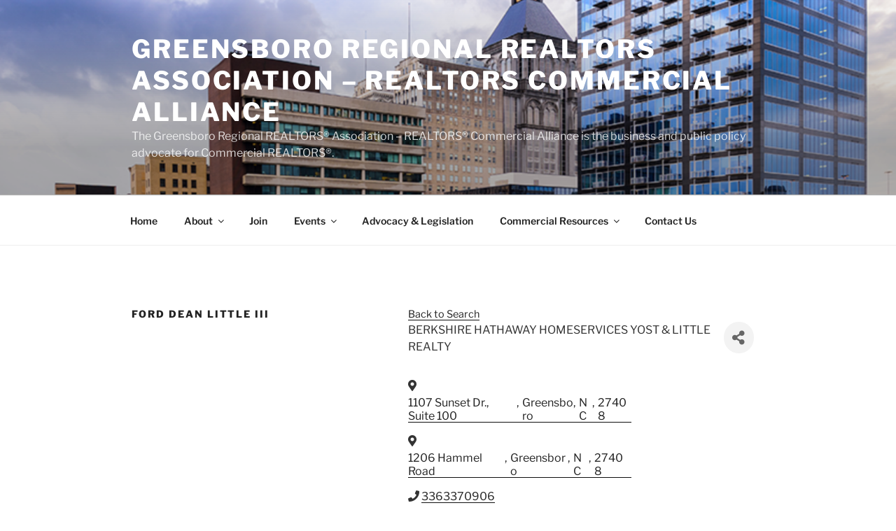

--- FILE ---
content_type: text/css; charset=utf-8
request_url: https://member.grra.org/public/css/mmp/core?v=hIj6QgGYRjwfpitUVZMw8OMzjlL-07w8MYEegl56ouI1
body_size: 2685
content:
@charset "utf-8";#mmp-content{color:#444;direction:ltr;font-family:Arial,Helvetica,sans-serif;font-size:14px;letter-spacing:normal;line-height:130%;position:relative;text-align:left;text-indent:0;text-justify:auto;text-outline:none;text-transform:none;white-space:normal;word-break:normal;word-spacing:normal;word-wrap:normal}#mmp-content a,#mmp-content abbr,#mmp-content acronym,#mmp-content address,#mmp-content b,#mmp-content bdo,#mmp-content big,#mmp-content blockquote,#mmp-content button,#mmp-content caption,#mmp-content cite,#mmp-content code,#mmp-content col,#mmp-content colgroup,#mmp-content dd,#mmp-content del,#mmp-content dfn,#mmp-content div,#mmp-content dl,#mmp-content dt,#mmp-content em,#mmp-content fieldset,#mmp-content form,#mmp-content h1,#mmp-content span.mn-section-head-text,#mmp-content h3,#mmp-content h4,#mmp-content h5,#mmp-content h6,#mmp-content head,#mmp-content hr,#mmp-content i,#mmp-content img,#mmp-content input,#mmp-content ins,#mmp-content kbd,#mmp-content label,#mmp-content legend,#mmp-content li,#mmp-content ol,#mmp-content optgroup,#mmp-content option,#mmp-content p,#mmp-content pre,#mmp-content q,#mmp-content samp,#mmp-content small,#mmp-content span,#mmp-content strong,#mmp-content sub,#mmp-content sup,#mmp-content table,#mmp-content tbody,#mmp-content td,#mmp-content textarea,#mmp-content tfoot,#mmp-content th,#mmp-content thead,#mmp-content title,#mmp-content tr,#mmp-content tt,#mmp-content ul,#mmp-content var{appearance:normal;bottom:auto;box-sizing:content-box;clear:none;color:inherit;content:normal;direction:inherit;display:block;empty-cells:show;float:none;font:inherit;left:auto;letter-spacing:inherit;line-height:inherit;margin:0;max-height:none;max-width:none;min-height:initial;min-width:initial;opacity:1;outline:invert none medium;outline-offset:0;overflow:visible;padding:0;position:static;resize:none;right:auto;rotation:0;table-layout:auto;text-align:inherit;text-decoration:none;text-indent:inherit;text-justify:inherit;text-outline:inherit;text-overflow:clip;text-transform:inherit;top:auto;vertical-align:baseline;visibility:inherit;white-space:inherit;word-break:inherit;word-spacing:inherit;word-wrap:inherit;z-index:auto;background:none;border:none;border-collapse:separate;border-image:none 100% 1 0 stretch;border-radius:0;height:auto;width:auto;box-shadow:none}#mmp-content br{appearance:normal;bottom:auto;box-sizing:content-box;clear:none;color:inherit;content:normal;direction:inherit;display:block;empty-cells:show;float:none;font:inherit;left:auto;letter-spacing:inherit;line-height:inherit;margin:0;max-height:none;max-width:none;min-height:initial;min-width:initial;opacity:1;outline:invert none medium;outline-offset:0;overflow:visible;padding:0;position:static;resize:none;right:auto;rotation:0;table-layout:auto;text-align:inherit;text-decoration:none;text-indent:inherit;text-justify:inherit;text-outline:inherit;text-overflow:clip;text-transform:inherit;top:auto;vertical-align:baseline;visibility:inherit;white-space:inherit;word-break:inherit;word-spacing:inherit;word-wrap:inherit;z-index:auto;background:none;border:none;border-collapse:separate;border-image:none 100% 1 0 stretch;border-radius:0;height:auto;width:auto}#mmp-content .mn-module-content{float:left;width:100%;margin-bottom:30px}#mmp-content object{appearance:normal;bottom:auto;box-sizing:content-box;clear:none;color:inherit;content:normal;direction:inherit;display:block;empty-cells:show;float:none;font:inherit;left:auto;letter-spacing:inherit;line-height:inherit;margin:0;max-height:none;max-width:none;min-height:initial;min-width:initial;opacity:1;outline:invert none medium;outline-offset:0;overflow:visible;padding:0;position:static;resize:none;right:auto;rotation:0;table-layout:auto;text-align:inherit;text-decoration:none;text-indent:inherit;text-justify:inherit;text-outline:inherit;text-overflow:clip;text-transform:inherit;top:auto;vertical-align:baseline;visibility:inherit;white-space:inherit;word-break:inherit;word-spacing:inherit;word-wrap:inherit;z-index:auto;background:none;border:none;border-collapse:separate;border-image:none 100% 1 0 stretch;border-radius:0;box-shadow:none}#mmp-content select{appearance:normal;bottom:auto;box-sizing:content-box;clear:none;color:inherit;content:normal;direction:inherit;display:block;empty-cells:show;float:none;font:inherit;left:auto;letter-spacing:inherit;line-height:inherit;margin:0;max-height:none;max-width:none;min-height:initial;min-width:initial;opacity:1;outline:invert none medium;outline-offset:0;overflow:visible;padding:0;position:static;resize:none;right:auto;rotation:0;table-layout:auto;text-align:inherit;text-decoration:none;text-indent:inherit;text-justify:inherit;text-outline:inherit;text-overflow:clip;text-transform:inherit;top:auto;vertical-align:baseline;visibility:inherit;white-space:inherit;word-break:inherit;word-spacing:inherit;word-wrap:inherit;z-index:auto}#mmp-content a,#mmp-content abbr,#mmp-content acronym,#mmp-content b,#mmp-content bdo,#mmp-content big,#mmp-content br,#mmp-content button,#mmp-content cite,#mmp-content code,#mmp-content dd,#mmp-content del,#mmp-content dfn,#mmp-content em,#mmp-content i,#mmp-content img,#mmp-content input,#mmp-content ins,#mmp-content kbd,#mmp-content label,#mmp-content link,#mmp-content map,#mmp-content object,#mmp-content q,#mmp-content samp,#mmp-content select,#mmp-content small,#mmp-content span,#mmp-content strong,#mmp-content sub,#mmp-content sup,#mmp-content textarea,#mmp-content tt,#mmp-content var{display:inline}#mmp-content dl,#mmp-content ol,#mmp-content p,#mmp-content pre,#mmp-content ul{margin:1em 0}#mmp-content blockquote{margin:1em 40px}#mmp-content hr{margin:.5em 0}#mmp-content li{display:list-item}#mmp-content table{display:table}#mmp-content thead{display:table-header-group}#mmp-content tfoot{display:table-footer-group}#mmp-content tbody{display:table-row-group}#mmp-content tr{display:table-row}#mmp-content th,#mmp-content td{display:table-cell}#mmp-content input,#mmp-content textarea,#mmp-content select{border:solid 1px #ccc;padding:3px 6px;-webkit-border-radius:4px;-moz-border-radius:4px;border-radius:4px;-moz-background-clip:padding;-webkit-background-clip:padding-box;background-clip:padding-box}#mmp-content option{padding-left:6px;padding-right:6px}#mmp-content input[type=submit],#mmp-content input[type=reset],#mmp-content input[type=button],#mmp-content button{text-align:center;cursor:pointer}#mmp-content input[type=submit]:focus,#mmp-content input[type=reset]:focus,#mmp-content input[type=button]:focus,#mmp-content button:focus{outline:thin dotted;outline-offset:-2px}#mmp-content input[type=submit]::-moz-focus-inner,#mmp-content input[type=reset]::-moz-focus-inner,#mmp-content input[type=button]::-moz-focus-inner,#mmp-content button::-moz-focus-inner{border:0;padding:0}#mmp-content input[type=submit]:hover,#mmp-content input[type=reset]:hover,#mmp-content input[type=button]:hover,#mmp-content button:hover,#mmp-content input[type=submit]:focus,#mmp-content input[type=reset]:focus,#mmp-content input[type=button]:focus,#mmp-content button:focus{background-color:#e6e6e6;border-color:#adadad}#mmp-content input[type=submit]:active:hover,#mmp-content input[type=reset]:active:hover,#mmp-content input[type=button]:active:hover,#mmp-content button:active:hover,#mmp-content input[type=submit]:active:focus,#mmp-content input[type=reset]:active:focus,#mmp-content input[type=button]:active:focus,#mmp-content button:active:focus{background-color:#d4d4d4;border-color:#8c8c8c}#mmp-content input[disabled],#mmp-content button[disabled],#mmp-content select[disabled],#mmp-content textarea[disabled],#mmp-content input[disabled]:hover,#mmp-content button[disabled]:hover,#mmp-content select[disabled]:hover,#mmp-content textarea[disabled]:hover,#mmp-content input[disabled]:focus,#mmp-content button[disabled]:focus,#mmp-content select[disabled]:focus,#mmp-content textarea[disabled]:focus,#mmp-content input[disabled]:active:hover,#mmp-content button[disabled]:active:hover,#mmp-content select[disabled]:active:hover,#mmp-content textarea[disabled]:active:hover,#mmp-content input[disabled]:active:focus,#mmp-content button[disabled]:active:focus,#mmp-content select[disabled]:active:focus,#mmp-content textarea[disabled]:active:focus{background-color:#fff;border-color:#ccc;opacity:.65;cursor:not-allowed}#mmp-content textarea{white-space:pre-wrap}#mmp-content a{color:#224884}#mmp-content a:hover{color:#777}#mmp-content h1,#mmp-content h2,#mmp-content h3,#mmp-content h4,#mmp-content h5,#mmp-content h6{font-family:Arial,Helvetica,sans-serif;color:#444}#mmp-content h1{font-size:32px}#mmp-content h2{font-size:24px}#mmp-content h3{font-size:18.72px}#mmp-content h4{font-size:16px}#mmp-content h5{font-size:13.28px}#mmp-content h6{font-size:10.72px}#mmp-content ul,#mmp-content ol{padding-left:40px}#mmp-content a{word-wrap:break-word}#mmp-content a:hover{text-decoration:underline}#mmp-content #calendar{float:left;display:block;-webkit-box-sizing:border-box;-moz-box-sizing:border-box;box-sizing:border-box;background:#fff;width:300px;border:solid 1px #ccc;margin-bottom:10px}#mmp-content #calendar>div.header{float:left;width:100%;background:#2875c7;height:40px;color:#fff}#mmp-content #calendar>div.header>*{height:40px;line-height:40px!important;display:inline-block;vertical-align:middle}#mmp-content #calendar>div.header>i{float:left;width:40px;font-size:1.125em;font-weight:bold;position:relative;-webkit-box-sizing:border-box;-moz-box-sizing:border-box;box-sizing:border-box;padding:0 10px;cursor:pointer}#mmp-content #calendar>div.header>i.fa-angle-left{text-align:left}#mmp-content #calendar>div.header>i.fa-angle-right{text-align:right;margin-left:-40px}#mmp-content #calendar>div.header>span{float:left;width:100%;font-weight:bold;text-transform:uppercase;-webkit-box-sizing:border-box;-moz-box-sizing:border-box;box-sizing:border-box;padding-left:50px;margin-left:-40px;text-align:center;padding-right:40px;color:inherit}#mmp-content #calendar>div.month{float:left;width:100%;border-top:solid 1px #ccc;color:#2875c7;font-weight:bold;text-align:center}#mmp-content #calendar>div.week{float:left;width:100%;border-top:solid 1px #ccc}#mmp-content #calendar>div.week:first-child{border-top:none}#mmp-content #calendar>div.week>span.day{float:left;width:14.285714286%;-webkit-box-sizing:border-box;-moz-box-sizing:border-box;box-sizing:border-box;border-left:solid 1px #ccc;font-size:.75em;text-align:center;height:30px;line-height:30px!important;display:inline-block;vertical-align:middle;background:#fff;cursor:pointer;color:#000}#mmp-content #calendar>div.week>span.day:first-child{border-left:none}#mmp-content #calendar>div.week>span.day.today{background:#e3f2ff}#mmp-content #calendar>div.week>span.day.different-month{color:silver}#mmp-content #calendar>div.week>span.day.selected{background:#2875c7;color:#fff}#mmp-content #calendar>div.week.names>span{color:#2875c7;font-weight:bold}@media(max-width:480px){.ui-dialog.auth-net-profiles-modal{width:100%!important;left:0!important}}.field-validation-error{color:red}.validation-summary-errors{color:red}.mn-required label:after{content:"*";color:red}#widget #mn-new-bank-info #mn-bank-authorization{margin-top:5px}#widget #mn-new-bank-info #mn-bank-auth-agree{margin-left:10px}#widget .mn-stripe-element{border:1px solid #ccc;border-radius:4px;padding:6px 12px;height:34px}.payrix-form{min-width:350px}.payrix-form-ele{width:100%}.payrix-label{margin-top:6px}.payrix-form-row{height:73px;min-width:300px}.payrix-address-row{height:438px;min-width:300px}.gzui-only{display:none}.pay-online-message{font-weight:700}